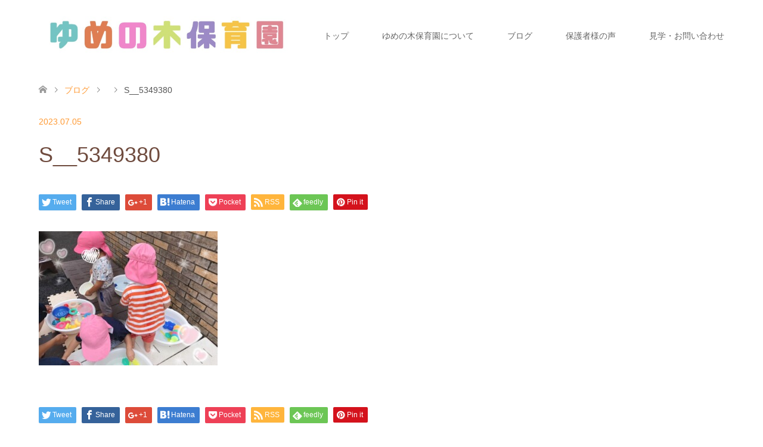

--- FILE ---
content_type: text/html; charset=UTF-8
request_url: https://yumenoki-hoikuen.com/playing-in-the-water/s__5349380/
body_size: 11685
content:
<!DOCTYPE html>
<html dir="ltr" lang="ja" prefix="og: https://ogp.me/ns#">
<head>
<meta charset="UTF-8">
<!--[if IE]><meta http-equiv="X-UA-Compatible" content="IE=edge"><![endif]-->
<meta name="viewport" content="width=device-width">

<meta name="description" content="...">
<link rel="pingback" href="https://yumenoki-hoikuen.com/xmlrpc.php">
	<style>img:is([sizes="auto" i], [sizes^="auto," i]) { contain-intrinsic-size: 3000px 1500px }</style>
	
		<!-- All in One SEO 4.9.3 - aioseo.com -->
		<title>S__5349380 | ゆめの木保育園</title>
	<meta name="robots" content="max-snippet:-1, max-image-preview:large, max-video-preview:-1" />
	<meta name="author" content="Aoi Maeda"/>
	<link rel="canonical" href="https://yumenoki-hoikuen.com/playing-in-the-water/s__5349380/" />
	<meta name="generator" content="All in One SEO (AIOSEO) 4.9.3" />
		<meta property="og:locale" content="ja_JP" />
		<meta property="og:site_name" content="ゆめの木保育園 | 立川駅南口から徒歩3分の保育園" />
		<meta property="og:type" content="article" />
		<meta property="og:title" content="S__5349380 | ゆめの木保育園" />
		<meta property="og:url" content="https://yumenoki-hoikuen.com/playing-in-the-water/s__5349380/" />
		<meta property="article:published_time" content="2023-07-05T00:11:37+00:00" />
		<meta property="article:modified_time" content="2023-07-05T00:11:37+00:00" />
		<meta name="twitter:card" content="summary" />
		<meta name="twitter:title" content="S__5349380 | ゆめの木保育園" />
		<script type="application/ld+json" class="aioseo-schema">
			{"@context":"https:\/\/schema.org","@graph":[{"@type":"BreadcrumbList","@id":"https:\/\/yumenoki-hoikuen.com\/playing-in-the-water\/s__5349380\/#breadcrumblist","itemListElement":[{"@type":"ListItem","@id":"https:\/\/yumenoki-hoikuen.com#listItem","position":1,"name":"\u30db\u30fc\u30e0","item":"https:\/\/yumenoki-hoikuen.com","nextItem":{"@type":"ListItem","@id":"https:\/\/yumenoki-hoikuen.com\/playing-in-the-water\/s__5349380\/#listItem","name":"S__5349380"}},{"@type":"ListItem","@id":"https:\/\/yumenoki-hoikuen.com\/playing-in-the-water\/s__5349380\/#listItem","position":2,"name":"S__5349380","previousItem":{"@type":"ListItem","@id":"https:\/\/yumenoki-hoikuen.com#listItem","name":"\u30db\u30fc\u30e0"}}]},{"@type":"ItemPage","@id":"https:\/\/yumenoki-hoikuen.com\/playing-in-the-water\/s__5349380\/#itempage","url":"https:\/\/yumenoki-hoikuen.com\/playing-in-the-water\/s__5349380\/","name":"S__5349380 | \u3086\u3081\u306e\u6728\u4fdd\u80b2\u5712","inLanguage":"ja","isPartOf":{"@id":"https:\/\/yumenoki-hoikuen.com\/#website"},"breadcrumb":{"@id":"https:\/\/yumenoki-hoikuen.com\/playing-in-the-water\/s__5349380\/#breadcrumblist"},"author":{"@id":"https:\/\/yumenoki-hoikuen.com\/author\/hastapronto\/#author"},"creator":{"@id":"https:\/\/yumenoki-hoikuen.com\/author\/hastapronto\/#author"},"datePublished":"2023-07-05T09:11:37+09:00","dateModified":"2023-07-05T09:11:37+09:00"},{"@type":"Organization","@id":"https:\/\/yumenoki-hoikuen.com\/#organization","name":"\u3086\u3081\u306e\u6728\u4fdd\u80b2\u5712","description":"\u7acb\u5ddd\u99c5\u5357\u53e3\u304b\u3089\u5f92\u6b693\u5206\u306e\u4fdd\u80b2\u5712","url":"https:\/\/yumenoki-hoikuen.com\/","telephone":"+81428423444"},{"@type":"Person","@id":"https:\/\/yumenoki-hoikuen.com\/author\/hastapronto\/#author","url":"https:\/\/yumenoki-hoikuen.com\/author\/hastapronto\/","name":"Aoi Maeda","image":{"@type":"ImageObject","@id":"https:\/\/yumenoki-hoikuen.com\/playing-in-the-water\/s__5349380\/#authorImage","url":"https:\/\/secure.gravatar.com\/avatar\/2d86ca1fabd4b1c41a49c095fb5bf07eb27be1a39b8de33d762cdb8534d2209d?s=96&d=mm&r=g","width":96,"height":96,"caption":"Aoi Maeda"}},{"@type":"WebSite","@id":"https:\/\/yumenoki-hoikuen.com\/#website","url":"https:\/\/yumenoki-hoikuen.com\/","name":"\u3086\u3081\u306e\u6728\u4fdd\u80b2\u5712","description":"\u7acb\u5ddd\u99c5\u5357\u53e3\u304b\u3089\u5f92\u6b693\u5206\u306e\u4fdd\u80b2\u5712","inLanguage":"ja","publisher":{"@id":"https:\/\/yumenoki-hoikuen.com\/#organization"}}]}
		</script>
		<!-- All in One SEO -->

<link rel="alternate" type="application/rss+xml" title="ゆめの木保育園 &raquo; フィード" href="https://yumenoki-hoikuen.com/feed/" />
<link rel="alternate" type="application/rss+xml" title="ゆめの木保育園 &raquo; コメントフィード" href="https://yumenoki-hoikuen.com/comments/feed/" />
<script type="text/javascript">
/* <![CDATA[ */
window._wpemojiSettings = {"baseUrl":"https:\/\/s.w.org\/images\/core\/emoji\/16.0.1\/72x72\/","ext":".png","svgUrl":"https:\/\/s.w.org\/images\/core\/emoji\/16.0.1\/svg\/","svgExt":".svg","source":{"concatemoji":"https:\/\/yumenoki-hoikuen.com\/wp-includes\/js\/wp-emoji-release.min.js?ver=6.8.3"}};
/*! This file is auto-generated */
!function(s,n){var o,i,e;function c(e){try{var t={supportTests:e,timestamp:(new Date).valueOf()};sessionStorage.setItem(o,JSON.stringify(t))}catch(e){}}function p(e,t,n){e.clearRect(0,0,e.canvas.width,e.canvas.height),e.fillText(t,0,0);var t=new Uint32Array(e.getImageData(0,0,e.canvas.width,e.canvas.height).data),a=(e.clearRect(0,0,e.canvas.width,e.canvas.height),e.fillText(n,0,0),new Uint32Array(e.getImageData(0,0,e.canvas.width,e.canvas.height).data));return t.every(function(e,t){return e===a[t]})}function u(e,t){e.clearRect(0,0,e.canvas.width,e.canvas.height),e.fillText(t,0,0);for(var n=e.getImageData(16,16,1,1),a=0;a<n.data.length;a++)if(0!==n.data[a])return!1;return!0}function f(e,t,n,a){switch(t){case"flag":return n(e,"\ud83c\udff3\ufe0f\u200d\u26a7\ufe0f","\ud83c\udff3\ufe0f\u200b\u26a7\ufe0f")?!1:!n(e,"\ud83c\udde8\ud83c\uddf6","\ud83c\udde8\u200b\ud83c\uddf6")&&!n(e,"\ud83c\udff4\udb40\udc67\udb40\udc62\udb40\udc65\udb40\udc6e\udb40\udc67\udb40\udc7f","\ud83c\udff4\u200b\udb40\udc67\u200b\udb40\udc62\u200b\udb40\udc65\u200b\udb40\udc6e\u200b\udb40\udc67\u200b\udb40\udc7f");case"emoji":return!a(e,"\ud83e\udedf")}return!1}function g(e,t,n,a){var r="undefined"!=typeof WorkerGlobalScope&&self instanceof WorkerGlobalScope?new OffscreenCanvas(300,150):s.createElement("canvas"),o=r.getContext("2d",{willReadFrequently:!0}),i=(o.textBaseline="top",o.font="600 32px Arial",{});return e.forEach(function(e){i[e]=t(o,e,n,a)}),i}function t(e){var t=s.createElement("script");t.src=e,t.defer=!0,s.head.appendChild(t)}"undefined"!=typeof Promise&&(o="wpEmojiSettingsSupports",i=["flag","emoji"],n.supports={everything:!0,everythingExceptFlag:!0},e=new Promise(function(e){s.addEventListener("DOMContentLoaded",e,{once:!0})}),new Promise(function(t){var n=function(){try{var e=JSON.parse(sessionStorage.getItem(o));if("object"==typeof e&&"number"==typeof e.timestamp&&(new Date).valueOf()<e.timestamp+604800&&"object"==typeof e.supportTests)return e.supportTests}catch(e){}return null}();if(!n){if("undefined"!=typeof Worker&&"undefined"!=typeof OffscreenCanvas&&"undefined"!=typeof URL&&URL.createObjectURL&&"undefined"!=typeof Blob)try{var e="postMessage("+g.toString()+"("+[JSON.stringify(i),f.toString(),p.toString(),u.toString()].join(",")+"));",a=new Blob([e],{type:"text/javascript"}),r=new Worker(URL.createObjectURL(a),{name:"wpTestEmojiSupports"});return void(r.onmessage=function(e){c(n=e.data),r.terminate(),t(n)})}catch(e){}c(n=g(i,f,p,u))}t(n)}).then(function(e){for(var t in e)n.supports[t]=e[t],n.supports.everything=n.supports.everything&&n.supports[t],"flag"!==t&&(n.supports.everythingExceptFlag=n.supports.everythingExceptFlag&&n.supports[t]);n.supports.everythingExceptFlag=n.supports.everythingExceptFlag&&!n.supports.flag,n.DOMReady=!1,n.readyCallback=function(){n.DOMReady=!0}}).then(function(){return e}).then(function(){var e;n.supports.everything||(n.readyCallback(),(e=n.source||{}).concatemoji?t(e.concatemoji):e.wpemoji&&e.twemoji&&(t(e.twemoji),t(e.wpemoji)))}))}((window,document),window._wpemojiSettings);
/* ]]> */
</script>
<link rel='stylesheet' id='style-css' href='https://yumenoki-hoikuen.com/wp-content/themes/skin_tcd046/style.css?ver=1.3' type='text/css' media='all' />
<style id='wp-emoji-styles-inline-css' type='text/css'>

	img.wp-smiley, img.emoji {
		display: inline !important;
		border: none !important;
		box-shadow: none !important;
		height: 1em !important;
		width: 1em !important;
		margin: 0 0.07em !important;
		vertical-align: -0.1em !important;
		background: none !important;
		padding: 0 !important;
	}
</style>
<link rel='stylesheet' id='wp-block-library-css' href='https://yumenoki-hoikuen.com/wp-includes/css/dist/block-library/style.min.css?ver=6.8.3' type='text/css' media='all' />
<style id='classic-theme-styles-inline-css' type='text/css'>
/*! This file is auto-generated */
.wp-block-button__link{color:#fff;background-color:#32373c;border-radius:9999px;box-shadow:none;text-decoration:none;padding:calc(.667em + 2px) calc(1.333em + 2px);font-size:1.125em}.wp-block-file__button{background:#32373c;color:#fff;text-decoration:none}
</style>
<link rel='stylesheet' id='aioseo/css/src/vue/standalone/blocks/table-of-contents/global.scss-css' href='https://yumenoki-hoikuen.com/wp-content/plugins/all-in-one-seo-pack/dist/Lite/assets/css/table-of-contents/global.e90f6d47.css?ver=4.9.3' type='text/css' media='all' />
<style id='global-styles-inline-css' type='text/css'>
:root{--wp--preset--aspect-ratio--square: 1;--wp--preset--aspect-ratio--4-3: 4/3;--wp--preset--aspect-ratio--3-4: 3/4;--wp--preset--aspect-ratio--3-2: 3/2;--wp--preset--aspect-ratio--2-3: 2/3;--wp--preset--aspect-ratio--16-9: 16/9;--wp--preset--aspect-ratio--9-16: 9/16;--wp--preset--color--black: #000000;--wp--preset--color--cyan-bluish-gray: #abb8c3;--wp--preset--color--white: #ffffff;--wp--preset--color--pale-pink: #f78da7;--wp--preset--color--vivid-red: #cf2e2e;--wp--preset--color--luminous-vivid-orange: #ff6900;--wp--preset--color--luminous-vivid-amber: #fcb900;--wp--preset--color--light-green-cyan: #7bdcb5;--wp--preset--color--vivid-green-cyan: #00d084;--wp--preset--color--pale-cyan-blue: #8ed1fc;--wp--preset--color--vivid-cyan-blue: #0693e3;--wp--preset--color--vivid-purple: #9b51e0;--wp--preset--gradient--vivid-cyan-blue-to-vivid-purple: linear-gradient(135deg,rgba(6,147,227,1) 0%,rgb(155,81,224) 100%);--wp--preset--gradient--light-green-cyan-to-vivid-green-cyan: linear-gradient(135deg,rgb(122,220,180) 0%,rgb(0,208,130) 100%);--wp--preset--gradient--luminous-vivid-amber-to-luminous-vivid-orange: linear-gradient(135deg,rgba(252,185,0,1) 0%,rgba(255,105,0,1) 100%);--wp--preset--gradient--luminous-vivid-orange-to-vivid-red: linear-gradient(135deg,rgba(255,105,0,1) 0%,rgb(207,46,46) 100%);--wp--preset--gradient--very-light-gray-to-cyan-bluish-gray: linear-gradient(135deg,rgb(238,238,238) 0%,rgb(169,184,195) 100%);--wp--preset--gradient--cool-to-warm-spectrum: linear-gradient(135deg,rgb(74,234,220) 0%,rgb(151,120,209) 20%,rgb(207,42,186) 40%,rgb(238,44,130) 60%,rgb(251,105,98) 80%,rgb(254,248,76) 100%);--wp--preset--gradient--blush-light-purple: linear-gradient(135deg,rgb(255,206,236) 0%,rgb(152,150,240) 100%);--wp--preset--gradient--blush-bordeaux: linear-gradient(135deg,rgb(254,205,165) 0%,rgb(254,45,45) 50%,rgb(107,0,62) 100%);--wp--preset--gradient--luminous-dusk: linear-gradient(135deg,rgb(255,203,112) 0%,rgb(199,81,192) 50%,rgb(65,88,208) 100%);--wp--preset--gradient--pale-ocean: linear-gradient(135deg,rgb(255,245,203) 0%,rgb(182,227,212) 50%,rgb(51,167,181) 100%);--wp--preset--gradient--electric-grass: linear-gradient(135deg,rgb(202,248,128) 0%,rgb(113,206,126) 100%);--wp--preset--gradient--midnight: linear-gradient(135deg,rgb(2,3,129) 0%,rgb(40,116,252) 100%);--wp--preset--font-size--small: 13px;--wp--preset--font-size--medium: 20px;--wp--preset--font-size--large: 36px;--wp--preset--font-size--x-large: 42px;--wp--preset--spacing--20: 0.44rem;--wp--preset--spacing--30: 0.67rem;--wp--preset--spacing--40: 1rem;--wp--preset--spacing--50: 1.5rem;--wp--preset--spacing--60: 2.25rem;--wp--preset--spacing--70: 3.38rem;--wp--preset--spacing--80: 5.06rem;--wp--preset--shadow--natural: 6px 6px 9px rgba(0, 0, 0, 0.2);--wp--preset--shadow--deep: 12px 12px 50px rgba(0, 0, 0, 0.4);--wp--preset--shadow--sharp: 6px 6px 0px rgba(0, 0, 0, 0.2);--wp--preset--shadow--outlined: 6px 6px 0px -3px rgba(255, 255, 255, 1), 6px 6px rgba(0, 0, 0, 1);--wp--preset--shadow--crisp: 6px 6px 0px rgba(0, 0, 0, 1);}:where(.is-layout-flex){gap: 0.5em;}:where(.is-layout-grid){gap: 0.5em;}body .is-layout-flex{display: flex;}.is-layout-flex{flex-wrap: wrap;align-items: center;}.is-layout-flex > :is(*, div){margin: 0;}body .is-layout-grid{display: grid;}.is-layout-grid > :is(*, div){margin: 0;}:where(.wp-block-columns.is-layout-flex){gap: 2em;}:where(.wp-block-columns.is-layout-grid){gap: 2em;}:where(.wp-block-post-template.is-layout-flex){gap: 1.25em;}:where(.wp-block-post-template.is-layout-grid){gap: 1.25em;}.has-black-color{color: var(--wp--preset--color--black) !important;}.has-cyan-bluish-gray-color{color: var(--wp--preset--color--cyan-bluish-gray) !important;}.has-white-color{color: var(--wp--preset--color--white) !important;}.has-pale-pink-color{color: var(--wp--preset--color--pale-pink) !important;}.has-vivid-red-color{color: var(--wp--preset--color--vivid-red) !important;}.has-luminous-vivid-orange-color{color: var(--wp--preset--color--luminous-vivid-orange) !important;}.has-luminous-vivid-amber-color{color: var(--wp--preset--color--luminous-vivid-amber) !important;}.has-light-green-cyan-color{color: var(--wp--preset--color--light-green-cyan) !important;}.has-vivid-green-cyan-color{color: var(--wp--preset--color--vivid-green-cyan) !important;}.has-pale-cyan-blue-color{color: var(--wp--preset--color--pale-cyan-blue) !important;}.has-vivid-cyan-blue-color{color: var(--wp--preset--color--vivid-cyan-blue) !important;}.has-vivid-purple-color{color: var(--wp--preset--color--vivid-purple) !important;}.has-black-background-color{background-color: var(--wp--preset--color--black) !important;}.has-cyan-bluish-gray-background-color{background-color: var(--wp--preset--color--cyan-bluish-gray) !important;}.has-white-background-color{background-color: var(--wp--preset--color--white) !important;}.has-pale-pink-background-color{background-color: var(--wp--preset--color--pale-pink) !important;}.has-vivid-red-background-color{background-color: var(--wp--preset--color--vivid-red) !important;}.has-luminous-vivid-orange-background-color{background-color: var(--wp--preset--color--luminous-vivid-orange) !important;}.has-luminous-vivid-amber-background-color{background-color: var(--wp--preset--color--luminous-vivid-amber) !important;}.has-light-green-cyan-background-color{background-color: var(--wp--preset--color--light-green-cyan) !important;}.has-vivid-green-cyan-background-color{background-color: var(--wp--preset--color--vivid-green-cyan) !important;}.has-pale-cyan-blue-background-color{background-color: var(--wp--preset--color--pale-cyan-blue) !important;}.has-vivid-cyan-blue-background-color{background-color: var(--wp--preset--color--vivid-cyan-blue) !important;}.has-vivid-purple-background-color{background-color: var(--wp--preset--color--vivid-purple) !important;}.has-black-border-color{border-color: var(--wp--preset--color--black) !important;}.has-cyan-bluish-gray-border-color{border-color: var(--wp--preset--color--cyan-bluish-gray) !important;}.has-white-border-color{border-color: var(--wp--preset--color--white) !important;}.has-pale-pink-border-color{border-color: var(--wp--preset--color--pale-pink) !important;}.has-vivid-red-border-color{border-color: var(--wp--preset--color--vivid-red) !important;}.has-luminous-vivid-orange-border-color{border-color: var(--wp--preset--color--luminous-vivid-orange) !important;}.has-luminous-vivid-amber-border-color{border-color: var(--wp--preset--color--luminous-vivid-amber) !important;}.has-light-green-cyan-border-color{border-color: var(--wp--preset--color--light-green-cyan) !important;}.has-vivid-green-cyan-border-color{border-color: var(--wp--preset--color--vivid-green-cyan) !important;}.has-pale-cyan-blue-border-color{border-color: var(--wp--preset--color--pale-cyan-blue) !important;}.has-vivid-cyan-blue-border-color{border-color: var(--wp--preset--color--vivid-cyan-blue) !important;}.has-vivid-purple-border-color{border-color: var(--wp--preset--color--vivid-purple) !important;}.has-vivid-cyan-blue-to-vivid-purple-gradient-background{background: var(--wp--preset--gradient--vivid-cyan-blue-to-vivid-purple) !important;}.has-light-green-cyan-to-vivid-green-cyan-gradient-background{background: var(--wp--preset--gradient--light-green-cyan-to-vivid-green-cyan) !important;}.has-luminous-vivid-amber-to-luminous-vivid-orange-gradient-background{background: var(--wp--preset--gradient--luminous-vivid-amber-to-luminous-vivid-orange) !important;}.has-luminous-vivid-orange-to-vivid-red-gradient-background{background: var(--wp--preset--gradient--luminous-vivid-orange-to-vivid-red) !important;}.has-very-light-gray-to-cyan-bluish-gray-gradient-background{background: var(--wp--preset--gradient--very-light-gray-to-cyan-bluish-gray) !important;}.has-cool-to-warm-spectrum-gradient-background{background: var(--wp--preset--gradient--cool-to-warm-spectrum) !important;}.has-blush-light-purple-gradient-background{background: var(--wp--preset--gradient--blush-light-purple) !important;}.has-blush-bordeaux-gradient-background{background: var(--wp--preset--gradient--blush-bordeaux) !important;}.has-luminous-dusk-gradient-background{background: var(--wp--preset--gradient--luminous-dusk) !important;}.has-pale-ocean-gradient-background{background: var(--wp--preset--gradient--pale-ocean) !important;}.has-electric-grass-gradient-background{background: var(--wp--preset--gradient--electric-grass) !important;}.has-midnight-gradient-background{background: var(--wp--preset--gradient--midnight) !important;}.has-small-font-size{font-size: var(--wp--preset--font-size--small) !important;}.has-medium-font-size{font-size: var(--wp--preset--font-size--medium) !important;}.has-large-font-size{font-size: var(--wp--preset--font-size--large) !important;}.has-x-large-font-size{font-size: var(--wp--preset--font-size--x-large) !important;}
:where(.wp-block-post-template.is-layout-flex){gap: 1.25em;}:where(.wp-block-post-template.is-layout-grid){gap: 1.25em;}
:where(.wp-block-columns.is-layout-flex){gap: 2em;}:where(.wp-block-columns.is-layout-grid){gap: 2em;}
:root :where(.wp-block-pullquote){font-size: 1.5em;line-height: 1.6;}
</style>
<link rel='stylesheet' id='contact-form-7-css' href='https://yumenoki-hoikuen.com/wp-content/plugins/contact-form-7/includes/css/styles.css?ver=5.7.7' type='text/css' media='all' />
<link rel='stylesheet' id='toc-screen-css' href='https://yumenoki-hoikuen.com/wp-content/plugins/table-of-contents-plus/screen.min.css?ver=2411.1' type='text/css' media='all' />
<script type="text/javascript" src="https://yumenoki-hoikuen.com/wp-includes/js/jquery/jquery.min.js?ver=3.7.1" id="jquery-core-js"></script>
<script type="text/javascript" src="https://yumenoki-hoikuen.com/wp-includes/js/jquery/jquery-migrate.min.js?ver=3.4.1" id="jquery-migrate-js"></script>
<link rel="https://api.w.org/" href="https://yumenoki-hoikuen.com/wp-json/" /><link rel="alternate" title="JSON" type="application/json" href="https://yumenoki-hoikuen.com/wp-json/wp/v2/media/849" /><link rel='shortlink' href='https://yumenoki-hoikuen.com/?p=849' />
<link rel="alternate" title="oEmbed (JSON)" type="application/json+oembed" href="https://yumenoki-hoikuen.com/wp-json/oembed/1.0/embed?url=https%3A%2F%2Fyumenoki-hoikuen.com%2Fplaying-in-the-water%2Fs__5349380%2F" />
<link rel="alternate" title="oEmbed (XML)" type="text/xml+oembed" href="https://yumenoki-hoikuen.com/wp-json/oembed/1.0/embed?url=https%3A%2F%2Fyumenoki-hoikuen.com%2Fplaying-in-the-water%2Fs__5349380%2F&#038;format=xml" />

<link rel="stylesheet" href="https://yumenoki-hoikuen.com/wp-content/themes/skin_tcd046/css/design-plus.css?ver=1.3">
<link rel="stylesheet" href="https://yumenoki-hoikuen.com/wp-content/themes/skin_tcd046/css/sns-botton.css?ver=1.3">
<link rel="stylesheet" href="https://yumenoki-hoikuen.com/wp-content/themes/skin_tcd046/css/responsive.css?ver=1.3">
<link rel="stylesheet" href="https://yumenoki-hoikuen.com/wp-content/themes/skin_tcd046/css/footer-bar.css?ver=1.3">

<script src="https://yumenoki-hoikuen.com/wp-content/themes/skin_tcd046/js/jquery.easing.1.3.js?ver=1.3"></script>
<script src="https://yumenoki-hoikuen.com/wp-content/themes/skin_tcd046/js/jscript.js?ver=1.3"></script>
<script src="https://yumenoki-hoikuen.com/wp-content/themes/skin_tcd046/js/comment.js?ver=1.3"></script>

<style type="text/css">
body, input, textarea { font-family: "Segoe UI", Verdana, "游ゴシック", YuGothic, "Hiragino Kaku Gothic ProN", Meiryo, sans-serif; }
.rich_font { font-family: "Hiragino Sans", "ヒラギノ角ゴ ProN", "Hiragino Kaku Gothic ProN", "游ゴシック", YuGothic, "メイリオ", Meiryo, sans-serif; font-weight: 100;
}

#header .logo { font-size:24px; }
.fix_top.header_fix #header .logo { font-size:20px; }
#footer_logo .logo { font-size:24px; }
#post_title { font-size:36px; }
body, .post_content { font-size:14px; }

@media screen and (max-width:991px) {
  #header .logo { font-size:18px; }
  .mobile_fix_top.header_fix #header .logo { font-size:18px; }
  #post_title { font-size:20px; }
  body, .post_content { font-size:14px; }
}


#site_wrap { display:none; }
#site_loader_overlay {
  background: #fff;
  opacity: 1;
  position: fixed;
  top: 0px;
  left: 0px;
  width: 100%;
  height: 100%;
  width: 100vw;
  height: 100vh;
  z-index: 99999;
}
#site_loader_animation {
  margin: -33px 0 0 -33px;
  width: 60px;
  height: 60px;
  font-size: 10px;
  text-indent: -9999em;
  position: fixed;
  top: 50%;
  left: 50%;
  border: 3px solid rgba(255,154,52,0.2);
  border-top-color: #FF9A34;
  border-radius: 50%;
  -webkit-animation: loading-circle 1.1s infinite linear;
  animation: loading-circle 1.1s infinite linear;
}
@-webkit-keyframes loading-circle {
  0% { -webkit-transform: rotate(0deg); transform: rotate(0deg); }
  100% { -webkit-transform: rotate(360deg); transform: rotate(360deg); }
}
@keyframes loading-circle {
  0% { -webkit-transform: rotate(0deg); transform: rotate(0deg); }
  100% { -webkit-transform: rotate(360deg); transform: rotate(360deg);
  }
}


.image {
overflow: hidden;
-webkit-transition: 0.35s;
-moz-transition: 0.35s;
-ms-transition: 0.35s;
transition: 0.35s;
}
.image img {
-webkit-backface-visibility: hidden;
backface-visibility: hidden;
-webkit-transform: scale(1.2) translateX(-7.5px);
-webkit-transition-property: opacity, translateX;
-webkit-transition: 0.35s;
-moz-transform: scale(1.2) translateX(-7.5px);
-moz-transition-property: opacity, translateX;
-moz-transition: 0.35s;
-ms-transform: scale(1.2) translateX(-7.5px);
-ms-transition-property: opacity, translateX;
-ms-transition: 0.35s;
-o-transform: scale(1.2) translateX(-7.5px);
-o-transition-property: opacity, translateX;
-o-transition: 0.35s;
transform: scale(1.2) translateX(-7.5px);
transition-property: opacity, translateX;
transition: 0.35s;
}
.image:hover img, a:hover .image img {
opacity: 0.5;
-webkit-transform: scale(1.2) translateX(7.5px);
-moz-transform: scale(1.2) translateX(7.5px);
-ms-transform: scale(1.2) translateX(7.5px);
-o-transform: scale(1.2) translateX(7.5px);
transform: scale(1.2) translateX(7.5px);
}
.image:hover, a:hover .image {
background: #C2AA99;
}

.headline_bg_l, .headline_bg, ul.meta .category span, .page_navi a:hover, .page_navi span.current, .page_navi p.back a:hover,
#post_pagination p, #post_pagination a:hover, #previous_next_post2 a:hover, .single-news #post_meta_top .date, .single-campaign #post_meta_top .date, ol#voice_list .info .voice_button a:hover, .voice_user .voice_name, .voice_course .course_button a, .side_headline, #footer_top,
#comment_header ul li a:hover, #comment_header ul li.comment_switch_active a, #comment_header #comment_closed p, #submit_comment
{ background-color:#FF9A34; }

.page_navi a:hover, .page_navi span.current, #post_pagination p, #comment_header ul li.comment_switch_active a, #comment_header #comment_closed p, #guest_info input:focus, #comment_textarea textarea:focus
{ border-color:#FF9A34; }

#comment_header ul li.comment_switch_active a:after, #comment_header #comment_closed p:after
{ border-color:#FF9A34 transparent transparent transparent; }

a:hover, #global_menu > ul > li > a:hover, #bread_crumb li a, #bread_crumb li.home a:hover:before, ul.meta .date, .footer_headline, .footer_widget a:hover,
#post_title, #previous_next_post a:hover, #previous_next_post a:hover:before, #previous_next_post a:hover:after,
#recent_news .info .date, .course_category .course_category_headline, .course_category .info .headline, ol#voice_list .info .voice_name, dl.interview dt, .voice_course .course_button a:hover, ol#staff_list .info .staff_name, .staff_info .staff_detail .staff_name, .staff_info .staff_detail .staff_social_link li a:hover:before,
.styled_post_list1 .date, .collapse_category_list li a:hover, .tcdw_course_list_widget .course_list li .image, .side_widget.tcdw_banner_list_widget .side_headline, ul.banner_list li .image,
#index_content1 .caption .headline, #index_course li .image, #index_news .date, #index_voice li .info .voice_name, #index_blog .headline, .table.pb_pricemenu td.menu, .side_widget .campaign_list .date, .side_widget .news_list .date, .side_widget .staff_list .staff_name, .side_widget .voice_list .voice_name
{ color:#FF9A34; }

#footer_bottom, a.index_blog_button:hover, .widget_search #search-btn input:hover, .widget_search #searchsubmit:hover, .widget.google_search #searchsubmit:hover, #submit_comment:hover, #header_slider .slick-dots li button:hover, #header_slider .slick-dots li.slick-active button
{ background-color:#FF9A34; }

.post_content a { color:#337AB7; }

#archive_wrapper, #related_post ol { background-color:rgba(255,154,52,0.15); }
#index_course li.noimage .image, .course_category .noimage .imagebox, .tcdw_course_list_widget .course_list li.noimage .image { background:rgba(255,154,52,0.3); }

#index_blog, #footer_widget, .course_categories li a.active, .course_categories li a:hover, .styled_post_list1_tabs li { background-color:rgba(255,154,52,0.15); }
#index_topics { background:rgba(255,154,52,1); }
#header { border-top-color:rgba(255,154,52,0.8); }

@media screen and (min-width:992px) {
  .fix_top.header_fix #header { background-color:rgba(255,154,52,0); }
  #global_menu ul ul a { background-color:#FF9A34; }
  #global_menu ul ul a:hover { background-color:#FF9A34; }
}
@media screen and (max-width:991px) {
  a.menu_button.active { background:rgba(255,154,52,0.8); };
  .mobile_fix_top.header_fix #header { background-color:rgba(255,154,52,0); }
  #global_menu { background-color:#FF9A34; }
  #global_menu a:hover { background-color:#FF9A34; }
}
@media screen and (max-width:991px) {
  .mobile_fix_top.header_fix #header { background-color:rgba(255,154,52,0); }
}


</style>

<style type="text/css"></style><noscript><style>.lazyload[data-src]{display:none !important;}</style></noscript><style>.lazyload{background-image:none !important;}.lazyload:before{background-image:none !important;}</style><link rel="icon" href="https://yumenoki-hoikuen.com/wp-content/uploads/2020/07/cropped-スクリーンショット-2020-07-19-14.22.09-32x32.png" sizes="32x32" />
<link rel="icon" href="https://yumenoki-hoikuen.com/wp-content/uploads/2020/07/cropped-スクリーンショット-2020-07-19-14.22.09-192x192.png" sizes="192x192" />
<link rel="apple-touch-icon" href="https://yumenoki-hoikuen.com/wp-content/uploads/2020/07/cropped-スクリーンショット-2020-07-19-14.22.09-180x180.png" />
<meta name="msapplication-TileImage" content="https://yumenoki-hoikuen.com/wp-content/uploads/2020/07/cropped-スクリーンショット-2020-07-19-14.22.09-270x270.png" />
		<style type="text/css" id="wp-custom-css">
			.post_content > h2 {
	font-size: 24px;
	font-weight: bold;
	margin: 3em 0 1.5em;
	padding: 1.1em .9em 1em;
	font-size: 22px;
	font-weight: 400;
	border-top: 2px solid #222;
	border-bottom: 1px solid #ddd;
	background: #fafafa;
	box-shadow: 0px 1px 2px #f7f7f7;
}

#post_title {
	font-weight: 500;
	color: #6f4b3e;
}

/* .post_content > h2 {
  background-color: #FCB0EF;
  padding: 1em 0.3em;
  color: white;
	font-weight: bold;
} */

.post_content h3{
	color:white;
  background: #C2AA99;
  padding: 1em;
	 font-size:20px!important;
	padding: 12px;
	margin: 0 0 10px 0;
}

.post_content h4{
	 font-weight: bold;
	margin: 0 0 10px 0;
}

h3.a{
	letter-spacing: 1.6px;
    padding: 0px 15px 0px;
    border-left: 9px solid #555555;
    color: #333;
    font-weight: 600;
	font-size:18px;
    margin-top: 60px;
	margin-bottom: 40px;
}

.p {
    padding: 20px;
    background-color: #fafafa;
    outline: 1px solid #f0f0f0;
    border-color: #f0f0f0;
    text-align: left;
    margin: 40px;
    margin-bottom: 60px;
    margin-top: 15px;
}

table > tbody > tr > td:first-child {
 text-align: center;
	background-color: #fff3fa;
/* 	background-color: #E3D0C3; */
}

.q_button {
	font-weight: 700;
}

.bold{
	font-weight:bold;
}

.red{
	font-weight:bold;
	color:#ee7b7b;
}

.marker{
	background: linear-gradient(transparent 0, yellow 0);
  font-weight:bold;
	color:red;
}

body{
	color:#555555;
}

/* ボタン追加CSS */
.abtn-mc1 a {
    display: inline-block;
    width: 100%;
    margin: 0;
    border-radius: 3px;
    background: #4F9DF4;
    color: #fff;
    font-size: 1.2em;
    font-weight: bold;
    line-height: 44px;
    text-decoration: none;
    box-shadow: 0 2px 3px rgba(0,0,0,.2), 0 2px 3px -2px rgba(0,0,0,.15);
}
.abtn-mc1 a:after {
    content: "\f138";
    font-family: "fontawesome";
    margin-left: 15px;
}
.abtn-mc1 a:hover{
    text-decoration: none;
    box-shadow: 0 13px 20px -3px rgba(0,0,0,.24);
    -webkit-tap-highlight-color: transparent;
}
.abtn-mc1 img{
    display: block;
}
p.abtn-mc1-top-text {
    font-weight: bold;
    margin-bottom: 3px;
	color:#cccfd7;
}
p.abtn-mc1-under-text {
    font-size: .8em;
    margin-top: 3px;
}

.btn {
	display: block;
	text-align: center;
	padding: 30px;
}

#header_slider .item1 .caption .headline {
	font-weight: bold;
}

#header_slider .item1 .caption .catchphrase {
    font-weight: bold;
}

#index_content1 .box .caption {
    font-size: 14px;
    height: 140px;
}

#index_content1 .box .caption .headline {
    font-size: 26px;
			font-weight: bold;
    color: #C2AA99;
/*     color: #333333; */
/* 			color: #F186CB; */
}

#index_blog .headline {
    font-weight: bold;
}

.q_button{
	padding: 15px!important;
	font-weight: bold;
}

.wpcf7-submit {
	font-weight: bold;
	background-color: #C5956B!important;
}

.req_form {
	padding: 2px 4px;
	color: orange;
	border: solid 1px orange;
}

.headline_bg_l {
	margin-bottom: 30px;
}		</style>
		</head>
<body id="body" class="attachment wp-singular attachment-template-default single single-attachment postid-849 attachmentid-849 attachment-jpeg wp-theme-skin_tcd046">

<div id="site_loader_overlay">
 <div id="site_loader_animation">
 </div>
</div>
<div id="site_wrap">

 <div id="header" class="clearfix">
  <div class="header_inner">
   <div id="header_logo">
    <div id="logo_image">
 <h1 class="logo">
  <a href="https://yumenoki-hoikuen.com/" title="ゆめの木保育園" data-label="ゆめの木保育園"><img class="h_logo lazyload" src="[data-uri]" alt="ゆめの木保育園" title="ゆめの木保育園" data-src="https://yumenoki-hoikuen.com/wp-content/uploads/2021/08/スクリーンショット-2021-08-13-17.11.06.jpg?1769461879" decoding="async" data-eio-rwidth="800" data-eio-rheight="147" /><noscript><img class="h_logo" src="https://yumenoki-hoikuen.com/wp-content/uploads/2021/08/スクリーンショット-2021-08-13-17.11.06.jpg?1769461879" alt="ゆめの木保育園" title="ゆめの木保育園" data-eio="l" /></noscript></a>
 </h1>
</div>
<div id="logo_image_fixed">
 <p class="logo"><a href="https://yumenoki-hoikuen.com/" title="ゆめの木保育園"><img class="s_logo lazyload" src="[data-uri]" alt="ゆめの木保育園" title="ゆめの木保育園" data-src="https://yumenoki-hoikuen.com/wp-content/uploads/2021/08/スクリーンショット-2021-08-13-17.11.06.jpg?1769461879" decoding="async" data-eio-rwidth="800" data-eio-rheight="147" /><noscript><img class="s_logo" src="https://yumenoki-hoikuen.com/wp-content/uploads/2021/08/スクリーンショット-2021-08-13-17.11.06.jpg?1769461879" alt="ゆめの木保育園" title="ゆめの木保育園" data-eio="l" /></noscript></a></p>
</div>
   </div>

      <a href="#" class="menu_button"><span>menu</span></a>
   <div id="global_menu">
    <ul id="menu-%e3%83%98%e3%83%83%e3%83%80%e3%83%bc%e3%83%a1%e3%83%8b%e3%83%a5%e3%83%bc" class="menu"><li id="menu-item-264" class="menu-item menu-item-type-custom menu-item-object-custom menu-item-home menu-item-264"><a href="https://yumenoki-hoikuen.com/">トップ</a></li>
<li id="menu-item-102" class="menu-item menu-item-type-custom menu-item-object-custom menu-item-102"><a href="https://yumenoki-hoikuen.com/about">ゆめの木保育園について</a></li>
<li id="menu-item-279" class="menu-item menu-item-type-post_type menu-item-object-page current_page_parent menu-item-279"><a href="https://yumenoki-hoikuen.com/blog/">ブログ</a></li>
<li id="menu-item-1142" class="menu-item menu-item-type-post_type menu-item-object-page menu-item-1142"><a href="https://yumenoki-hoikuen.com/voice/">保護者様の声</a></li>
<li id="menu-item-45" class="menu-item menu-item-type-post_type menu-item-object-page menu-item-45"><a href="https://yumenoki-hoikuen.com/contact/">見学・お問い合わせ</a></li>
</ul>   </div>
     </div>
 </div><!-- END #header -->

 <div id="main_contents" class="clearfix">


<div id="bread_crumb">

<ul class="clearfix">
 <li itemscope="itemscope" itemtype="http://data-vocabulary.org/Breadcrumb" class="home"><a itemprop="url" href="https://yumenoki-hoikuen.com/"><span itemprop="title">ホーム</span></a></li>

 <li itemscope="itemscope" itemtype="http://data-vocabulary.org/Breadcrumb"><a itemprop="url" href="https://yumenoki-hoikuen.com/blog/">ブログ</a></li>
 <li itemscope="itemscope" itemtype="http://data-vocabulary.org/Breadcrumb">
   </li>
 <li class="last">S__5349380</li>

</ul>
</div>

<div id="main_col" class="clearfix">

<div id="left_col">

 
 <div id="article">

  <ul id="post_meta_top" class="meta clearfix">
      <li class="date"><time class="entry-date updated" datetime="2023-07-05T09:11:37+09:00">2023.07.05</time></li>  </ul>

  <h2 id="post_title" class="rich_font">S__5349380</h2>

    <div class="single_share clearfix" id="single_share_top">
   <div class="share-type1 share-top">
 
	<div class="sns mt10">
		<ul class="type1 clearfix">
			<li class="twitter">
				<a href="http://twitter.com/share?text=S__5349380&url=https%3A%2F%2Fyumenoki-hoikuen.com%2Fplaying-in-the-water%2Fs__5349380%2F&via=&tw_p=tweetbutton&related=" onclick="javascript:window.open(this.href, '', 'menubar=no,toolbar=no,resizable=yes,scrollbars=yes,height=400,width=600');return false;"><i class="icon-twitter"></i><span class="ttl">Tweet</span><span class="share-count"></span></a>
			</li>
			<li class="facebook">
				<a href="//www.facebook.com/sharer/sharer.php?u=https://yumenoki-hoikuen.com/playing-in-the-water/s__5349380/&amp;t=S__5349380" class="facebook-btn-icon-link" target="blank" rel="nofollow"><i class="icon-facebook"></i><span class="ttl">Share</span><span class="share-count"></span></a>
			</li>
			<li class="googleplus">
				<a href="https://plus.google.com/share?url=https%3A%2F%2Fyumenoki-hoikuen.com%2Fplaying-in-the-water%2Fs__5349380%2F" onclick="javascript:window.open(this.href, '', 'menubar=no,toolbar=no,resizable=yes,scrollbars=yes,height=600,width=500');return false;"><i class="icon-google-plus"></i><span class="ttl">+1</span><span class="share-count"></span></a>
			</li>
			<li class="hatebu">
				<a href="http://b.hatena.ne.jp/add?mode=confirm&url=https%3A%2F%2Fyumenoki-hoikuen.com%2Fplaying-in-the-water%2Fs__5349380%2F" onclick="javascript:window.open(this.href, '', 'menubar=no,toolbar=no,resizable=yes,scrollbars=yes,height=400,width=510');return false;" ><i class="icon-hatebu"></i><span class="ttl">Hatena</span><span class="share-count"></span></a>
			</li>
			<li class="pocket">
				<a href="http://getpocket.com/edit?url=https%3A%2F%2Fyumenoki-hoikuen.com%2Fplaying-in-the-water%2Fs__5349380%2F&title=S__5349380" target="blank"><i class="icon-pocket"></i><span class="ttl">Pocket</span><span class="share-count"></span></a>
			</li>
			<li class="rss">
				<a href="https://yumenoki-hoikuen.com/feed/" target="blank"><i class="icon-rss"></i><span class="ttl">RSS</span></a>
			</li>
			<li class="feedly">
				<a href="http://feedly.com/index.html#subscription%2Ffeed%2Fhttps://yumenoki-hoikuen.com/feed/" target="blank"><i class="icon-feedly"></i><span class="ttl">feedly</span><span class="share-count"></span></a>
			</li>
			<li class="pinterest">
				<a rel="nofollow" target="_blank" href="https://www.pinterest.com/pin/create/button/?url=https%3A%2F%2Fyumenoki-hoikuen.com%2Fplaying-in-the-water%2Fs__5349380%2F&media=https://yumenoki-hoikuen.com/wp-content/uploads/2023/07/S__5349380.jpg&description=S__5349380"><i class="icon-pinterest"></i><span class="ttl">Pin&nbsp;it</span></a>
			</li>
		</ul>
	</div>
</div>
  </div>
  
  
    
  <div class="post_content clearfix">
   <p class="attachment"><a href='https://yumenoki-hoikuen.com/wp-content/uploads/2023/07/S__5349380.jpg'><img fetchpriority="high" decoding="async" width="300" height="225" src="[data-uri]" class="attachment-medium size-medium lazyload" alt=""   data-src="https://yumenoki-hoikuen.com/wp-content/uploads/2023/07/S__5349380-300x225.jpg" data-srcset="https://yumenoki-hoikuen.com/wp-content/uploads/2023/07/S__5349380-300x225.jpg 300w, https://yumenoki-hoikuen.com/wp-content/uploads/2023/07/S__5349380-768x576.jpg 768w, https://yumenoki-hoikuen.com/wp-content/uploads/2023/07/S__5349380.jpg 800w" data-sizes="auto" data-eio-rwidth="300" data-eio-rheight="225" /><noscript><img fetchpriority="high" decoding="async" width="300" height="225" src="https://yumenoki-hoikuen.com/wp-content/uploads/2023/07/S__5349380-300x225.jpg" class="attachment-medium size-medium" alt="" srcset="https://yumenoki-hoikuen.com/wp-content/uploads/2023/07/S__5349380-300x225.jpg 300w, https://yumenoki-hoikuen.com/wp-content/uploads/2023/07/S__5349380-768x576.jpg 768w, https://yumenoki-hoikuen.com/wp-content/uploads/2023/07/S__5349380.jpg 800w" sizes="(max-width: 300px) 100vw, 300px" data-eio="l" /></noscript></a></p>
     </div>

    <div class="single_share clearfix" id="single_share_bottom">
   <div class="share-type1 share-btm">
 
	<div class="sns mt10 mb45">
		<ul class="type1 clearfix">
			<li class="twitter">
				<a href="http://twitter.com/share?text=S__5349380&url=https%3A%2F%2Fyumenoki-hoikuen.com%2Fplaying-in-the-water%2Fs__5349380%2F&via=&tw_p=tweetbutton&related=" onclick="javascript:window.open(this.href, '', 'menubar=no,toolbar=no,resizable=yes,scrollbars=yes,height=400,width=600');return false;"><i class="icon-twitter"></i><span class="ttl">Tweet</span><span class="share-count"></span></a>
			</li>
			<li class="facebook">
				<a href="//www.facebook.com/sharer/sharer.php?u=https://yumenoki-hoikuen.com/playing-in-the-water/s__5349380/&amp;t=S__5349380" class="facebook-btn-icon-link" target="blank" rel="nofollow"><i class="icon-facebook"></i><span class="ttl">Share</span><span class="share-count"></span></a>
			</li>
			<li class="googleplus">
				<a href="https://plus.google.com/share?url=https%3A%2F%2Fyumenoki-hoikuen.com%2Fplaying-in-the-water%2Fs__5349380%2F" onclick="javascript:window.open(this.href, '', 'menubar=no,toolbar=no,resizable=yes,scrollbars=yes,height=600,width=500');return false;"><i class="icon-google-plus"></i><span class="ttl">+1</span><span class="share-count"></span></a>
			</li>
			<li class="hatebu">
				<a href="http://b.hatena.ne.jp/add?mode=confirm&url=https%3A%2F%2Fyumenoki-hoikuen.com%2Fplaying-in-the-water%2Fs__5349380%2F" onclick="javascript:window.open(this.href, '', 'menubar=no,toolbar=no,resizable=yes,scrollbars=yes,height=400,width=510');return false;" ><i class="icon-hatebu"></i><span class="ttl">Hatena</span><span class="share-count"></span></a>
			</li>
			<li class="pocket">
				<a href="http://getpocket.com/edit?url=https%3A%2F%2Fyumenoki-hoikuen.com%2Fplaying-in-the-water%2Fs__5349380%2F&title=S__5349380" target="blank"><i class="icon-pocket"></i><span class="ttl">Pocket</span><span class="share-count"></span></a>
			</li>
			<li class="rss">
				<a href="https://yumenoki-hoikuen.com/feed/" target="blank"><i class="icon-rss"></i><span class="ttl">RSS</span></a>
			</li>
			<li class="feedly">
				<a href="http://feedly.com/index.html#subscription%2Ffeed%2Fhttps://yumenoki-hoikuen.com/feed/" target="blank"><i class="icon-feedly"></i><span class="ttl">feedly</span><span class="share-count"></span></a>
			</li>
			<li class="pinterest">
				<a rel="nofollow" target="_blank" href="https://www.pinterest.com/pin/create/button/?url=https%3A%2F%2Fyumenoki-hoikuen.com%2Fplaying-in-the-water%2Fs__5349380%2F&media=https://yumenoki-hoikuen.com/wp-content/uploads/2023/07/S__5349380.jpg&description=S__5349380"><i class="icon-pinterest"></i><span class="ttl">Pin&nbsp;it</span></a>
			</li>
		</ul>
	</div>
</div>
  </div>
  
    <ul id="post_meta_bottom" class="clearfix">
   <li class="post_author">投稿者: <a href="https://yumenoki-hoikuen.com/author/hastapronto/" title="Aoi Maeda の投稿" rel="author">Aoi Maeda</a></li>   <li class="post_category"></li>        </ul>
  
    <div id="previous_next_post" class="clearfix">
     </div>
  
 </div><!-- END #article -->

  
 
  
 



  <div id="comments">

 


 
 </div><!-- #comment end -->


</div><!-- END #left_col -->


 

</div><!-- END #main_col -->


 </div><!-- END #main_contents -->

   
 <div id="footer_top">
  <div class="footer_inner">

   <!-- footer logo -->
   <div id="footer_logo">
    <div class="logo_area">
 <p class="logo"><a href="https://yumenoki-hoikuen.com/" title="ゆめの木保育園"><img class="f_logo lazyload" src="[data-uri]" alt="ゆめの木保育園" title="ゆめの木保育園" data-src="https://yumenoki-hoikuen.com/wp-content/uploads/2023/07/S__5349380.jpg?1769461879" decoding="async" data-eio-rwidth="800" data-eio-rheight="600" /><noscript><img class="f_logo" src="https://yumenoki-hoikuen.com/wp-content/uploads/2023/07/S__5349380.jpg?1769461879" alt="ゆめの木保育園" title="ゆめの木保育園" data-eio="l" /></noscript></a></p>
</div>
   </div>

      <p id="footer_address">
    <span class="mr10">立川ゆめの木保育園</span>    東京都立川市柴崎町3-10-11サルティ101    <span class="ml10">042-506-0254</span>   </p>
   
   
  </div><!-- END #footer_top_inner -->
 </div><!-- END #footer_top -->

 <div id="footer_bottom">
  <div class="footer_inner">

   <p id="copyright"><span>Copyright </span>&copy; <a href="https://yumenoki-hoikuen.com/">ゆめの木保育園</a>. All Rights Reserved.</p>

   <div id="return_top">
    <a href="#body"><span>PAGE TOP</span></a>
   </div><!-- END #return_top -->

  </div><!-- END #footer_bottom_inner -->
 </div><!-- END #footer_bottom -->


</div><!-- #site_wrap -->

<script>


jQuery(document).ready(function($){


  function after_load() {
    $('#site_loader_animation').delay(300).fadeOut(600);
    $('#site_loader_overlay').delay(600).fadeOut(900);
    $('#site_wrap').css('display', 'block');

    $(window).trigger('resize');
  }

  $(window).load(function () {
    after_load();
  });

  setTimeout(function(){
    if( $('#site_loader_overlay').not(':animated').is(':visible') ) {
      after_load();
    }
  }, 3000);


});
</script>



<script type="speculationrules">
{"prefetch":[{"source":"document","where":{"and":[{"href_matches":"\/*"},{"not":{"href_matches":["\/wp-*.php","\/wp-admin\/*","\/wp-content\/uploads\/*","\/wp-content\/*","\/wp-content\/plugins\/*","\/wp-content\/themes\/skin_tcd046\/*","\/*\\?(.+)"]}},{"not":{"selector_matches":"a[rel~=\"nofollow\"]"}},{"not":{"selector_matches":".no-prefetch, .no-prefetch a"}}]},"eagerness":"conservative"}]}
</script>
<script type="text/javascript" src="https://yumenoki-hoikuen.com/wp-includes/js/comment-reply.min.js?ver=6.8.3" id="comment-reply-js" async="async" data-wp-strategy="async"></script>
<script type="text/javascript" id="eio-lazy-load-js-before">
/* <![CDATA[ */
var eio_lazy_vars = {"exactdn_domain":"","skip_autoscale":0,"threshold":0};
/* ]]> */
</script>
<script type="text/javascript" src="https://yumenoki-hoikuen.com/wp-content/plugins/ewww-image-optimizer/includes/lazysizes.min.js?ver=780" id="eio-lazy-load-js" async="async" data-wp-strategy="async"></script>
<script type="text/javascript" src="https://yumenoki-hoikuen.com/wp-content/plugins/contact-form-7/includes/swv/js/index.js?ver=5.7.7" id="swv-js"></script>
<script type="text/javascript" id="contact-form-7-js-extra">
/* <![CDATA[ */
var wpcf7 = {"api":{"root":"https:\/\/yumenoki-hoikuen.com\/wp-json\/","namespace":"contact-form-7\/v1"}};
/* ]]> */
</script>
<script type="text/javascript" src="https://yumenoki-hoikuen.com/wp-content/plugins/contact-form-7/includes/js/index.js?ver=5.7.7" id="contact-form-7-js"></script>
<script type="text/javascript" id="toc-front-js-extra">
/* <![CDATA[ */
var tocplus = {"smooth_scroll":"1","visibility_show":"show","visibility_hide":"hide","width":"Auto"};
/* ]]> */
</script>
<script type="text/javascript" src="https://yumenoki-hoikuen.com/wp-content/plugins/table-of-contents-plus/front.min.js?ver=2411.1" id="toc-front-js"></script>
</body>
</html>
